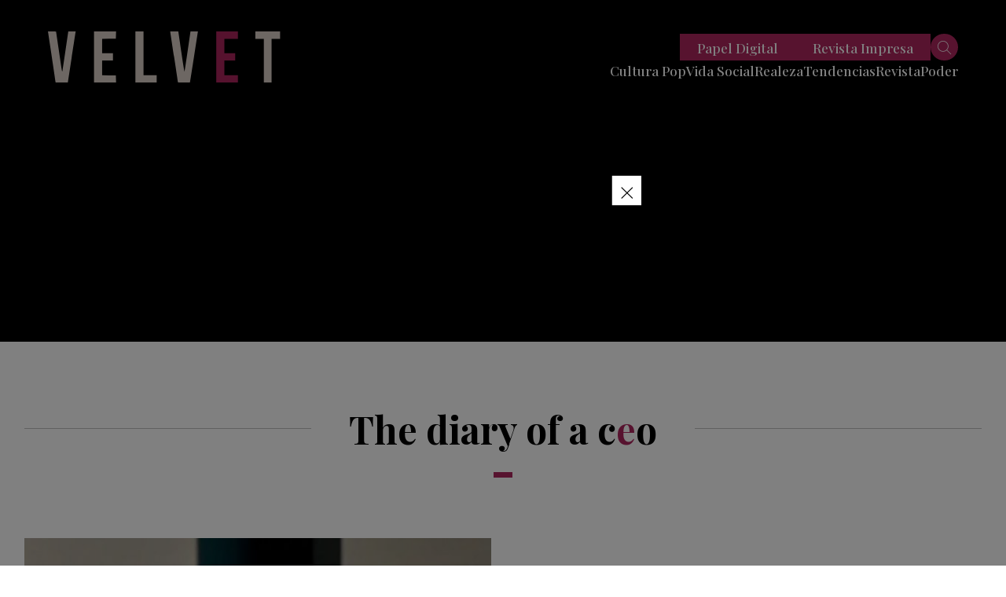

--- FILE ---
content_type: text/html; charset=UTF-8
request_url: https://revistavelvet.cl/tag/the-diary-of-a-ceo/
body_size: 17645
content:
<!doctype html>
<html lang="es" class="u-disabled-effects">
  <head>
    <meta charset="utf-8" />
    <meta http-equiv="x-ua-compatible" content="ie=edge" />
    <meta name="viewport" content="width=device-width, initial-scale=1" />
    <meta name="description" content="Actualidad, tendencias, moda y belleza de Chile y el mundo." />
    <meta name="author" content="Revista Velvet" />
    <script async id="ebx" src="//applets.ebxcdn.com/ebx.js"></script>
    <link rel="shortcut icon" href="https://revistavelvet.cl/wp-content/themes/velvet_2021/favicon.png" type="image/x-icon" />
    <link rel="preconnect" href="https://fonts.googleapis.com" />
    <link rel="preconnect" href="https://fonts.gstatic.com" crossorigin />
    <link rel="stylesheet" href="https://fonts.googleapis.com/css2?family=Playfair+Display:ital,wght@0,400;0,500;0,600;0,700;0,800;0,900;1,400;1,500;1,600;1,700;1,800;1,900&family=Poppins:ital,wght@0,300;0,400;0,500;0,600;0,700;0,800;0,900;1,300;1,400;1,500;1,600;1,700;1,800;1,900&display=swap" />
    <link rel="stylesheet" href="https://revistavelvet.cl/wp-content/themes/velvet_2021/includes/css/main.min.css?v=0.0.0.05" />
    <meta name="theme-color" content="#000000" />
    
    <meta name='robots' content='index, follow, max-image-preview:large, max-snippet:-1, max-video-preview:-1' />

	<!-- This site is optimized with the Yoast SEO Premium plugin v25.1 (Yoast SEO v25.1) - https://yoast.com/wordpress/plugins/seo/ -->
	<title>The Diary of a CEO - Revista Velvet</title>
	<link rel="canonical" href="https://revistavelvet.cl/tag/the-diary-of-a-ceo/" />
	<meta property="og:locale" content="es_ES" />
	<meta property="og:type" content="article" />
	<meta property="og:title" content="The Diary of a CEO" />
	<meta property="og:url" content="https://revistavelvet.cl/tag/the-diary-of-a-ceo/" />
	<meta property="og:site_name" content="Revista Velvet" />
	<meta property="og:image" content="https://revistavelvet.cl/wp-content/uploads/2024/03/revista-velvet.png" />
	<meta property="og:image:width" content="1366" />
	<meta property="og:image:height" content="675" />
	<meta property="og:image:type" content="image/png" />
	<meta name="twitter:card" content="summary_large_image" />
	<meta name="twitter:site" content="@Revista_Velvet" />
	<script type="application/ld+json" class="yoast-schema-graph">{"@context":"https://schema.org","@graph":[{"@type":"CollectionPage","@id":"https://revistavelvet.cl/tag/the-diary-of-a-ceo/","url":"https://revistavelvet.cl/tag/the-diary-of-a-ceo/","name":"The Diary of a CEO - Revista Velvet","isPartOf":{"@id":"https://revistavelvet.cl/#website"},"primaryImageOfPage":{"@id":"https://revistavelvet.cl/tag/the-diary-of-a-ceo/#primaryimage"},"image":{"@id":"https://revistavelvet.cl/tag/the-diary-of-a-ceo/#primaryimage"},"thumbnailUrl":"https://revistavelvet.cl/wp-content/uploads/2023/05/gemelossprouse.jpeg","breadcrumb":{"@id":"https://revistavelvet.cl/tag/the-diary-of-a-ceo/#breadcrumb"},"inLanguage":"es"},{"@type":"ImageObject","inLanguage":"es","@id":"https://revistavelvet.cl/tag/the-diary-of-a-ceo/#primaryimage","url":"https://revistavelvet.cl/wp-content/uploads/2023/05/gemelossprouse.jpeg","contentUrl":"https://revistavelvet.cl/wp-content/uploads/2023/05/gemelossprouse.jpeg","width":1600,"height":1200},{"@type":"BreadcrumbList","@id":"https://revistavelvet.cl/tag/the-diary-of-a-ceo/#breadcrumb","itemListElement":[{"@type":"ListItem","position":1,"name":"Home","item":"https://revistavelvet.cl/"},{"@type":"ListItem","position":2,"name":"The Diary of a CEO"}]},{"@type":"WebSite","@id":"https://revistavelvet.cl/#website","url":"https://revistavelvet.cl/","name":"Revista Velvet | Revista de tendencias, sociales y moda","description":"Somos revista de papel, digital, contenido, vida social y más","publisher":{"@id":"https://revistavelvet.cl/#organization"},"potentialAction":[{"@type":"SearchAction","target":{"@type":"EntryPoint","urlTemplate":"https://revistavelvet.cl/?s={search_term_string}"},"query-input":{"@type":"PropertyValueSpecification","valueRequired":true,"valueName":"search_term_string"}}],"inLanguage":"es"},{"@type":"Organization","@id":"https://revistavelvet.cl/#organization","name":"Revista Velvet","url":"https://revistavelvet.cl/","logo":{"@type":"ImageObject","inLanguage":"es","@id":"https://revistavelvet.cl/#/schema/logo/image/","url":"","contentUrl":"","caption":"Revista Velvet"},"image":{"@id":"https://revistavelvet.cl/#/schema/logo/image/"},"sameAs":["https://www.facebook.com/VelvetRevista/","https://x.com/Revista_Velvet","https://www.instagram.com/revista_velvet/"]}]}</script>
	<!-- / Yoast SEO Premium plugin. -->


<link rel="alternate" type="application/rss+xml" title="Revista Velvet &raquo; Etiqueta The Diary of a CEO del feed" href="https://revistavelvet.cl/tag/the-diary-of-a-ceo/feed/" />
<!-- revistavelvet.cl is managing ads with Advanced Ads 2.0.9 – https://wpadvancedads.com/ --><!--noptimize--><script id="revis-ready">
			window.advanced_ads_ready=function(e,a){a=a||"complete";var d=function(e){return"interactive"===a?"loading"!==e:"complete"===e};d(document.readyState)?e():document.addEventListener("readystatechange",(function(a){d(a.target.readyState)&&e()}),{once:"interactive"===a})},window.advanced_ads_ready_queue=window.advanced_ads_ready_queue||[];		</script>
		<!--/noptimize--><style id='wp-img-auto-sizes-contain-inline-css' type='text/css'>
img:is([sizes=auto i],[sizes^="auto," i]){contain-intrinsic-size:3000px 1500px}
/*# sourceURL=wp-img-auto-sizes-contain-inline-css */
</style>
<style id='wp-emoji-styles-inline-css' type='text/css'>

	img.wp-smiley, img.emoji {
		display: inline !important;
		border: none !important;
		box-shadow: none !important;
		height: 1em !important;
		width: 1em !important;
		margin: 0 0.07em !important;
		vertical-align: -0.1em !important;
		background: none !important;
		padding: 0 !important;
	}
/*# sourceURL=wp-emoji-styles-inline-css */
</style>
<style id='wp-block-library-inline-css' type='text/css'>
:root{--wp-block-synced-color:#7a00df;--wp-block-synced-color--rgb:122,0,223;--wp-bound-block-color:var(--wp-block-synced-color);--wp-editor-canvas-background:#ddd;--wp-admin-theme-color:#007cba;--wp-admin-theme-color--rgb:0,124,186;--wp-admin-theme-color-darker-10:#006ba1;--wp-admin-theme-color-darker-10--rgb:0,107,160.5;--wp-admin-theme-color-darker-20:#005a87;--wp-admin-theme-color-darker-20--rgb:0,90,135;--wp-admin-border-width-focus:2px}@media (min-resolution:192dpi){:root{--wp-admin-border-width-focus:1.5px}}.wp-element-button{cursor:pointer}:root .has-very-light-gray-background-color{background-color:#eee}:root .has-very-dark-gray-background-color{background-color:#313131}:root .has-very-light-gray-color{color:#eee}:root .has-very-dark-gray-color{color:#313131}:root .has-vivid-green-cyan-to-vivid-cyan-blue-gradient-background{background:linear-gradient(135deg,#00d084,#0693e3)}:root .has-purple-crush-gradient-background{background:linear-gradient(135deg,#34e2e4,#4721fb 50%,#ab1dfe)}:root .has-hazy-dawn-gradient-background{background:linear-gradient(135deg,#faaca8,#dad0ec)}:root .has-subdued-olive-gradient-background{background:linear-gradient(135deg,#fafae1,#67a671)}:root .has-atomic-cream-gradient-background{background:linear-gradient(135deg,#fdd79a,#004a59)}:root .has-nightshade-gradient-background{background:linear-gradient(135deg,#330968,#31cdcf)}:root .has-midnight-gradient-background{background:linear-gradient(135deg,#020381,#2874fc)}:root{--wp--preset--font-size--normal:16px;--wp--preset--font-size--huge:42px}.has-regular-font-size{font-size:1em}.has-larger-font-size{font-size:2.625em}.has-normal-font-size{font-size:var(--wp--preset--font-size--normal)}.has-huge-font-size{font-size:var(--wp--preset--font-size--huge)}.has-text-align-center{text-align:center}.has-text-align-left{text-align:left}.has-text-align-right{text-align:right}.has-fit-text{white-space:nowrap!important}#end-resizable-editor-section{display:none}.aligncenter{clear:both}.items-justified-left{justify-content:flex-start}.items-justified-center{justify-content:center}.items-justified-right{justify-content:flex-end}.items-justified-space-between{justify-content:space-between}.screen-reader-text{border:0;clip-path:inset(50%);height:1px;margin:-1px;overflow:hidden;padding:0;position:absolute;width:1px;word-wrap:normal!important}.screen-reader-text:focus{background-color:#ddd;clip-path:none;color:#444;display:block;font-size:1em;height:auto;left:5px;line-height:normal;padding:15px 23px 14px;text-decoration:none;top:5px;width:auto;z-index:100000}html :where(.has-border-color){border-style:solid}html :where([style*=border-top-color]){border-top-style:solid}html :where([style*=border-right-color]){border-right-style:solid}html :where([style*=border-bottom-color]){border-bottom-style:solid}html :where([style*=border-left-color]){border-left-style:solid}html :where([style*=border-width]){border-style:solid}html :where([style*=border-top-width]){border-top-style:solid}html :where([style*=border-right-width]){border-right-style:solid}html :where([style*=border-bottom-width]){border-bottom-style:solid}html :where([style*=border-left-width]){border-left-style:solid}html :where(img[class*=wp-image-]){height:auto;max-width:100%}:where(figure){margin:0 0 1em}html :where(.is-position-sticky){--wp-admin--admin-bar--position-offset:var(--wp-admin--admin-bar--height,0px)}@media screen and (max-width:600px){html :where(.is-position-sticky){--wp-admin--admin-bar--position-offset:0px}}
/*wp_block_styles_on_demand_placeholder:69813c44e3916*/
/*# sourceURL=wp-block-library-inline-css */
</style>
<style id='classic-theme-styles-inline-css' type='text/css'>
/*! This file is auto-generated */
.wp-block-button__link{color:#fff;background-color:#32373c;border-radius:9999px;box-shadow:none;text-decoration:none;padding:calc(.667em + 2px) calc(1.333em + 2px);font-size:1.125em}.wp-block-file__button{background:#32373c;color:#fff;text-decoration:none}
/*# sourceURL=/wp-includes/css/classic-themes.min.css */
</style>
<style id='akismet-widget-style-inline-css' type='text/css'>

			.a-stats {
				--akismet-color-mid-green: #357b49;
				--akismet-color-white: #fff;
				--akismet-color-light-grey: #f6f7f7;

				max-width: 350px;
				width: auto;
			}

			.a-stats * {
				all: unset;
				box-sizing: border-box;
			}

			.a-stats strong {
				font-weight: 600;
			}

			.a-stats a.a-stats__link,
			.a-stats a.a-stats__link:visited,
			.a-stats a.a-stats__link:active {
				background: var(--akismet-color-mid-green);
				border: none;
				box-shadow: none;
				border-radius: 8px;
				color: var(--akismet-color-white);
				cursor: pointer;
				display: block;
				font-family: -apple-system, BlinkMacSystemFont, 'Segoe UI', 'Roboto', 'Oxygen-Sans', 'Ubuntu', 'Cantarell', 'Helvetica Neue', sans-serif;
				font-weight: 500;
				padding: 12px;
				text-align: center;
				text-decoration: none;
				transition: all 0.2s ease;
			}

			/* Extra specificity to deal with TwentyTwentyOne focus style */
			.widget .a-stats a.a-stats__link:focus {
				background: var(--akismet-color-mid-green);
				color: var(--akismet-color-white);
				text-decoration: none;
			}

			.a-stats a.a-stats__link:hover {
				filter: brightness(110%);
				box-shadow: 0 4px 12px rgba(0, 0, 0, 0.06), 0 0 2px rgba(0, 0, 0, 0.16);
			}

			.a-stats .count {
				color: var(--akismet-color-white);
				display: block;
				font-size: 1.5em;
				line-height: 1.4;
				padding: 0 13px;
				white-space: nowrap;
			}
		
/*# sourceURL=akismet-widget-style-inline-css */
</style>
<link rel='stylesheet' id='slb_core-css' href='https://revistavelvet.cl/wp-content/plugins/simple-lightbox/client/css/app.css?ver=2.9.4' type='text/css' media='all' />
<link rel='stylesheet' id='ms-main-css' href='https://revistavelvet.cl/wp-content/plugins/masterslider/public/assets/css/masterslider.main.css?ver=3.7.8' type='text/css' media='all' />
<link rel='stylesheet' id='ms-custom-css' href='https://revistavelvet.cl/wp-content/uploads/masterslider/custom.css?ver=1.3' type='text/css' media='all' />
<script type="text/javascript" src="https://revistavelvet.cl/wp-includes/js/jquery/jquery.min.js?ver=3.7.1" id="jquery-core-js"></script>
<script type="text/javascript" src="https://revistavelvet.cl/wp-includes/js/jquery/jquery-migrate.min.js?ver=3.4.1" id="jquery-migrate-js"></script>
<script type="text/javascript" id="advanced-ads-advanced-js-js-extra">
/* <![CDATA[ */
var advads_options = {"blog_id":"1","privacy":{"enabled":false,"state":"not_needed"}};
//# sourceURL=advanced-ads-advanced-js-js-extra
/* ]]> */
</script>
<script type="text/javascript" src="https://revistavelvet.cl/wp-content/plugins/advanced-ads/public/assets/js/advanced.min.js?ver=2.0.9" id="advanced-ads-advanced-js-js"></script>
<script type="text/javascript" id="advanced_ads_pro/visitor_conditions-js-extra">
/* <![CDATA[ */
var advanced_ads_pro_visitor_conditions = {"referrer_cookie_name":"advanced_ads_pro_visitor_referrer","referrer_exdays":"365","page_impr_cookie_name":"advanced_ads_page_impressions","page_impr_exdays":"3650"};
//# sourceURL=advanced_ads_pro%2Fvisitor_conditions-js-extra
/* ]]> */
</script>
<script type="text/javascript" src="https://revistavelvet.cl/wp-content/plugins/advanced-ads-pro/modules/advanced-visitor-conditions/inc/conditions.min.js?ver=3.0.4" id="advanced_ads_pro/visitor_conditions-js"></script>
<link rel="https://api.w.org/" href="https://revistavelvet.cl/wp-json/" /><link rel="alternate" title="JSON" type="application/json" href="https://revistavelvet.cl/wp-json/wp/v2/tags/40987" /><link rel="EditURI" type="application/rsd+xml" title="RSD" href="https://revistavelvet.cl/xmlrpc.php?rsd" />
<meta name="generator" content="WordPress 6.9" />
<script type='text/javascript'>
 (function() {
 /** CONFIGURATION START **/
 var _sf_async_config = window._sf_async_config = (window._sf_async_config || {});
_sf_async_config.uid = 67085;
 _sf_async_config.domain = 'revistavelvet.cl';
 _sf_async_config.flickerControl = false;
 _sf_async_config.useCanonical = true;
 _sf_async_config.useCanonicalDomain = true;
 _sf_async_config.sections = ''; //CHANGE THIS TO YOUR SECTION NAME(s)
 _sf_async_config.authors = ''; //CHANGE THIS TO YOUR AUTHOR NAME(s)
 /** CONFIGURATION END **/
 function loadChartbeat() {
 var e = document.createElement('script');
 var n = document.getElementsByTagName('script')[0];
 e.type = 'text/javascript';
 e.async = true;
 e.src = '//static.chartbeat.com/js/chartbeat.js';
 n.parentNode.insertBefore(e, n);
 }
 loadChartbeat();
 })();
</script>
<script async src="//static.chartbeat.com/js/chartbeat_mab.js"></script>

<!-- Meta Pixel Code -->
<script>
  !function(f,b,e,v,n,t,s)
  {if(f.fbq)return;n=f.fbq=function(){n.callMethod?
  n.callMethod.apply(n,arguments):n.queue.push(arguments)};
  if(!f._fbq)f._fbq=n;n.push=n;n.loaded=!0;n.version='2.0';
  n.queue=[];t=b.createElement(e);t.async=!0;
  t.src=v;s=b.getElementsByTagName(e)[0];
  s.parentNode.insertBefore(t,s)}(window, document,'script',
  'https://connect.facebook.net/en_US/fbevents.js');
  fbq('init', '730292858558773');
  fbq('track', 'PageView');
</script>
<noscript><img height="1" width="1" style="display:none"
  src="https://www.facebook.com/tr?id=730292858558773&ev=PageView&noscript=1"
/></noscript>
<!-- End Meta Pixel Code --><script>var ms_grabbing_curosr='https://revistavelvet.cl/wp-content/plugins/masterslider/public/assets/css/common/grabbing.cur',ms_grab_curosr='https://revistavelvet.cl/wp-content/plugins/masterslider/public/assets/css/common/grab.cur';</script>
<meta name="generator" content="MasterSlider 3.7.8 - Responsive Touch Image Slider" />
<script>advads_items = { conditions: {}, display_callbacks: {}, display_effect_callbacks: {}, hide_callbacks: {}, backgrounds: {}, effect_durations: {}, close_functions: {}, showed: [] };</script><style type="text/css" id="revis-layer-custom-css"></style><script type="text/javascript">
		var advadsCfpQueue = [];
		var advadsCfpAd = function( adID ){
			if ( 'undefined' == typeof advadsProCfp ) { advadsCfpQueue.push( adID ) } else { advadsProCfp.addElement( adID ) }
		};
		</script>
		
<script>function loadScript(a){var b=document.getElementsByTagName("head")[0],c=document.createElement("script");c.type="text/javascript",c.src="https://tracker.metricool.com/resources/be.js",c.onreadystatechange=a,c.onload=a,b.appendChild(c)}loadScript(function(){beTracker.t({hash:"822ff7e4b88eabe56e0414f1032eabdb"})});</script>
<script language='JavaScript1.1' SRC="https://ad.doubleclick.net/ddm/trackimpj/N1186328.3900544REVISTAVELVET/B30842774.379087037;dc_trk_aid=570234901;dc_trk_cid=203035163;ord=[timestamp];dc_lat=;dc_rdid=;tag_for_child_directed_treatment=;tfua=;ltd=;dc_tdv=1?" attributionsrc ></script><!-- Clarity tracking code for https://revistavelvet.cl/ -->
<script>
    (function(c,l,a,r,i,t,y){
        c[a]=c[a]||function(){(c[a].q=c[a].q||[]).push(arguments)};
        t=l.createElement(r);t.async=1;t.src="https://www.clarity.ms/tag/"+i+"?ref=bwt";
        y=l.getElementsByTagName(r)[0];y.parentNode.insertBefore(t,y);
    })(window, document, "clarity", "script", "evytk45xgc");
</script><!-- Global site tag (gtag.js) - Google Analytics -->
<script async src="https://www.googletagmanager.com/gtag/js?id=UA-153069987-2"></script>
<script>
  window.dataLayer = window.dataLayer || [];
  function gtag(){dataLayer.push(arguments);}
  gtag('js', new Date());

  gtag('config', 'UA-153069987-2');
</script>
<!-- Google tag (gtag.js) -->
<script async src="https://www.googletagmanager.com/gtag/js?id=G-DBJ2V3YFN4"></script>
<script>
  window.dataLayer = window.dataLayer || [];
  function gtag(){dataLayer.push(arguments);}
  gtag('js', new Date());

  gtag('config', 'G-DBJ2V3YFN4');
</script>				<style type="text/css" id="c4wp-checkout-css">
					.woocommerce-checkout .c4wp_captcha_field {
						margin-bottom: 10px;
						margin-top: 15px;
						position: relative;
						display: inline-block;
					}
				</style>
								<style type="text/css" id="c4wp-lp-form-css">
					.login-action-lostpassword.login form.shake {
						animation: none;
						animation-iteration-count: 0;
						transform: none !important;
					}
				</style>
							<style type="text/css" id="c4wp-v3-lp-form-css">
				.login #login, .login #lostpasswordform {
					min-width: 350px !important;
				}
				.wpforms-field-c4wp iframe {
					width: 100% !important;
				}
			</style>
			
    <meta property="og:type" content="website">

            <title>Revista Velvet</title>
        <meta property="og:site_name" content="Revista Velvet">
        <meta property="og:url" content="https://revistavelvet.cl">
        <meta property="og:title" content="Revista Velvet">
        <meta property="og:image" content="">
        <meta property="og:description" content="Somos revista de papel, digital, contenido, vida social y más">
    
    <!-- Global site tag (gtag.js) - Google Analytics -->
<script async src="https://www.googletagmanager.com/gtag/js?id=UA-168475090-1"></script>
    <script>
        window.dataLayer = window.dataLayer || [];

        function gtag() {
            dataLayer.push(arguments);
        }
        gtag('js', new Date());

        gtag('config', 'UA-168475090-1');
</script>

<!-- Global site tag (gtag.js) - Google Analytics -->
<script async src="https://www.googletagmanager.com/gtag/js?id=UA-153069987-2"></script>
<script>
  window.dataLayer = window.dataLayer || [];
  function gtag(){dataLayer.push(arguments);}
  gtag('js', new Date());

  gtag('config', 'UA-153069987-2');
</script>
          <script async src="https://securepubads.g.doubleclick.net/tag/js/gpt.js"></script>

<script>
  window.googletag = window.googletag || {cmd: []};
  googletag.cmd.push(function() {
    googletag.defineSlot('/22035011960/desktop-popup-950x550', [[1, 1], [300, 250], [320, 480]], 'div-gpt-ad-1738940349576-0').addService(googletag.pubads());
    googletag.pubads().enableSingleRequest();
    googletag.pubads().collapseEmptyDivs();
    googletag.enableServices();
  });
</script>


<script>
  window.googletag = window.googletag || {cmd: []};
  googletag.cmd.push(function() {
    googletag.defineSlot('/22035011960/desktop.home.superior728x90', [[960, 90], [970, 66], [750, 300], [980, 120], [930, 180], [980, 90], [750, 100], [950, 90], [728, 90], [750, 200], [970, 90]], 'div-gpt-ad-1734635737819-0').addService(googletag.pubads());
    googletag.pubads().enableSingleRequest();
    googletag.enableServices();
  });
</script>
<script>
  window.googletag = window.googletag || {cmd: []};
  googletag.cmd.push(function() {
    googletag.defineSlot('/22035011960/desktop-home-top-custom728x90', [[960, 90], [950, 90], [980, 120], [728, 90], [750, 200], [970, 250], [970, 90], [930, 180], [750, 100], [970, 66], [980, 90]], 'div-gpt-ad-1734661964293-0').addService(googletag.pubads());
    googletag.pubads().enableSingleRequest();
    googletag.enableServices();
  });
</script>

<script>
  window.googletag = window.googletag || {cmd: []};
  googletag.cmd.push(function() {
    googletag.defineSlot('/22035011960/desktop-home-medium-728x90', [[960, 90], [950, 90], [980, 120], [728, 90], [750, 200], [970, 250], [970, 90], [930, 180], [750, 100], [970, 66], [980, 90]], 'div-gpt-ad-1734957545945-0').addService(googletag.pubads());
    googletag.pubads().enableSingleRequest();
    googletag.enableServices();
  });
</script>
<script>
  window.googletag = window.googletag || {cmd: []};
  googletag.cmd.push(function() {
    googletag.defineSlot('/22035011960/desktop-home-mid-970x250', [[950, 90], [750, 100], [728, 90], [750, 200], [970, 250], [980, 90], [750, 300], [930, 180], [970, 90], [980, 120], [970, 66], [960, 90]], 'div-gpt-ad-1734660447079-0').addService(googletag.pubads());
    googletag.pubads().enableSingleRequest();
    googletag.enableServices();
  });
</script>

<script>
  window.googletag = window.googletag || {cmd: []};
  googletag.cmd.push(function() {
    googletag.defineSlot('/22035011960/desktop.home.inferior.728x90', [[970, 250], [930, 180], [970, 90], [980, 120], [960, 90], [728, 90], [970, 66], [980, 90], [950, 90]], 'div-gpt-ad-1734656379091-0').addService(googletag.pubads());
    googletag.pubads().enableSingleRequest();
    googletag.enableServices();
  });
</script>
<script>
  window.googletag = window.googletag || {cmd: []};
  googletag.cmd.push(function() {
    googletag.defineSlot('/22035011960/desktop-home-bottom-728x90-1', [[930, 180], [980, 120], [970, 250], [970, 90], [980, 90], [728, 90], [750, 200], [750, 300], [950, 90], [960, 90], [970, 66], [750, 100]], 'div-gpt-ad-1734655459109-0').addService(googletag.pubads());
    googletag.pubads().enableSingleRequest();
    googletag.enableServices();
  });
</script>

<script>
  window.googletag = window.googletag || {cmd: []};
  googletag.cmd.push(function() {
    googletag.defineSlot('/22035011960/desktop-single-top-728x90', [[728, 90], [930, 180], [950, 90], [970, 66], [970, 90]], 'div-gpt-ad-1734908120557-0').addService(googletag.pubads());
    googletag.pubads().enableSingleRequest();
    googletag.enableServices();
  });
</script>

<script>
  window.googletag = window.googletag || {cmd: []};
  googletag.cmd.push(function() {
    googletag.defineSlot('/22035011960/desktop-single-mid-728x90', [728, 90], 'div-gpt-ad-1734887132077-0').addService(googletag.pubads());
    googletag.pubads().enableSingleRequest();
    googletag.pubads().collapseEmptyDivs();
    googletag.enableServices();
  });
</script>

<script>
  window.googletag = window.googletag || {cmd: []};
  googletag.cmd.push(function() {
    googletag.defineSlot('/22035011960/Single_art_inferior', [728, 90], 'div-gpt-ad-1734887410780-0').addService(googletag.pubads());
    googletag.pubads().enableSingleRequest();
    googletag.enableServices();
  });
</script>

<script>
  window.googletag = window.googletag || {cmd: []};
  googletag.cmd.push(function() {
    googletag.defineSlot('/22035011960/desktop-single-bottom-970x250', [[970, 90], [970, 250]], 'div-gpt-ad-1734878504174-0').addService(googletag.pubads());
    googletag.pubads().enableSingleRequest();
    googletag.enableServices();
  });
</script>

<script>
  window.googletag = window.googletag || {cmd: []};
  googletag.cmd.push(function() {
    googletag.defineSlot('/22035011960/desktop-single-right-300x600-1', [[250, 300], [300, 600], [300, 250]], 'div-gpt-ad-1734879864893-0').addService(googletag.pubads());
    googletag.pubads().enableSingleRequest();
    googletag.enableServices();
  });
</script>

<script>
  window.googletag = window.googletag || {cmd: []};
  googletag.cmd.push(function() {
    googletag.defineSlot('/22035011960/desktop-single-lateral-mid-right-300x250', [[250, 300], [300, 600], [300, 170], [300, 250]], 'div-gpt-ad-1734880039937-0').addService(googletag.pubads());
    googletag.pubads().enableSingleRequest();
    googletag.enableServices();
  });
</script>


<script>
  window.googletag = window.googletag || {cmd: []};
  googletag.cmd.push(function() {
    googletag.defineSlot('/22035011960/desktop.category.superior728x90', [[980, 90], [728, 90], [930, 180], [970, 90]], 'div-gpt-ad-1734914355471-0').addService(googletag.pubads());
    googletag.pubads().enableSingleRequest();
    googletag.enableServices();
  });
</script>

<script>
  window.googletag = window.googletag || {cmd: []};
  googletag.cmd.push(function() {
    googletag.defineSlot('/22035011960/desktop-category-mid-970x250-custom', [[728, 90], [970, 90], [970, 250]], 'div-gpt-ad-1734914740214-0').addService(googletag.pubads());
    googletag.pubads().enableSingleRequest();
    googletag.enableServices();
  });
</script>

<script>
  window.googletag = window.googletag || {cmd: []};
  googletag.cmd.push(function() {
    googletag.defineSlot('/22035011960/desktop.category.inferior728x90', [[930, 180], [970, 90], [728, 90], [960, 90], [980, 90]], 'div-gpt-ad-1734915124273-0').addService(googletag.pubads());
    googletag.pubads().enableSingleRequest();
    googletag.enableServices();
  });
</script>



    
    <style>
      .revis-close-button{
   transform: scale(2.5);
}
.revis-::before { content: "Anuncio2"; }

      #div-gpt-ad-1599587776806-0 iframe {
        width: 100%;
        height: 100%;
        position: fixed;
        z-index: 999999;
        top: 0;
      }

    * {
        box-sizing: border-box;
      }

      #popup {
        display: none;
      }

      .popup__wrapper {
        background: rgba(0, 0, 0, .75);
        position: fixed;
        top: 0;
        left: 0;
        bottom: 0;
        right: 0;
        z-index: 1010;
      }

      .popup__container {
        background: #fff;
        margin: 100px auto;
        max-width: 100%;
        width: 700px;
      }

      .popup__title {
        font-size: 26px;
        margin-bottom: 15px;
      }

      .close-popup {
        position: fixed;
        right: 32%;
        top: 18%;
        
      }

      .close-popup:hover {
        opacity: 1;
      }

      .close-popup:before, .close-popup:after {
        position: absolute;
        left: 20px;
        content: ' ';
        height: 25px;
        width: 1px;
        background-color: #fff;
        padding: 5px;
      }

      .close-popup:before {
        transform: rotate(45deg);
      }

      .close-popup:after {
        transform: rotate(-45deg);
      }

      @media (max-width: 1280px) {
        .close-popup {
          position: fixed;
          right: 25% !important;
          top: 18% !important;
          
        }
      }
    </style>
        
  </head>
  <body>

    
    <!-- .main-header -->
    <header class="main-header">  

       

           

          <!--  <div id="popup" class="popup__wrapper">         
            <div class="main-footer__subscription main-footer-subscription popup__container" style="background-color: var(--clr-black);margin-top: 11rem;display: grid;grid-template-columns: 1fr 1fr;">

              <div style="padding: 2rem 2rem;place-items: center;justify-content: center;text-align: center;display: grid;">
                <strong class="main-footer-subscription__title" style="font-size: 1.7rem;color: var(--clr-white);">Suscríbete</strong>

                <span class="main-footer-subscription__subtitle" style="font-size: 1rem;color: var(--clr-white);">
                  a nuestro newsletter y recibe <br />
                  actualidad, tendencias, lifestyle y más
                </span>

                <form action="#" id="form-suscripcion-footer" class="main-footer-subscription__form" style="-webkit-box-orient: vertical;flex-direction: column;margin-top: 3rem;height: 12rem;">
                  <div class="main-footer-subscription__item">
                    <input type="text" name="nombre" id="nombre" class="main-footer-subscription__input" placeholder="Nombre" required style="width: 15rem;" />
                  </div>

                  <div class="main-footer-subscription__item">
                    <input type="email" name="email" id="email" class="main-footer-subscription__input" placeholder="Email" required style="width: 15rem;"/>
                  </div>
                  
                  <div class="main-footer-subscription__item">
                    <input type="text" name="telefono" id="telefono" class="main-footer-subscription__input" placeholder="Teléfono" required style="width: 15rem;" />
                  </div>

                  <button type="submit" class="main-footer-subscription__button the-button the-button--primary u-text-uppercase u-font-weight-700" style="width: fit-content;transform: translate(50%, 50%);">Regístrate</button>
                </form>
              </div>

              <div>
                <img src="" alt="">
                <a href="#" onclick="closePopup()" class="close-popup"></a>
              </div>          
                
              <h3 id="msg-form-suscripcion-footer" class="msg-form-sidebar" style="font-size: 1rem;color: var(--clr-white);margin-top: -5rem;text-align: center;"></h3>
            </div>
        </div> -->

          

      <div class="main-header__component">
        <div class="main-header__wrapper">
          <div class="main-header__container u-container">
            <a href="https://revistavelvet.cl/" class="main-header__logo main-header-logo">
              <img src="https://revistavelvet.cl/wp-content/themes/velvet_2021/includes/img/velvet.svg" alt="Velvet" class="main-header-logo__image" />
            </a>

            <nav class="main-header__controls">

                  

<ul class="main-header__menu main-header-menu u-hide-in-mobile">

            
        
                        <li class="main-header-menu__item">
                <a href="https://revistavelvet.cl/categoria/cultura-pop/" class="main-header-menu__permalink">Cultura Pop</a>
                                <div class="main-header-menu__wrapper">
                    <ul class="main-header-menu__submenu main-header-submenu">
                                            <li class="main-header-submenu__item">
                        <a href="https://revistavelvet.cl/categoria/cultura-pop/cine/" class="main-header-submenu__permalink">Cine</a>
                        </li>
                                            <li class="main-header-submenu__item">
                        <a href="https://revistavelvet.cl/categoria/cultura-pop/series/" class="main-header-submenu__permalink">Series</a>
                        </li>
                                            <li class="main-header-submenu__item">
                        <a href="https://revistavelvet.cl/categoria/cultura-pop/musica/" class="main-header-submenu__permalink">Música</a>
                        </li>
                                            <li class="main-header-submenu__item">
                        <a href="https://revistavelvet.cl/categoria/cultura-pop/celebrities/" class="main-header-submenu__permalink">Celebrities</a>
                        </li>
                                        </ul>
                </div>
                            </li>
                        <li class="main-header-menu__item">
                <a href="https://revistavelvet.cl/categoria/vida-social/" class="main-header-menu__permalink">Vida Social</a>
                
                            </li>
                        <li class="main-header-menu__item">
                <a href="https://revistavelvet.cl/categoria/realeza/" class="main-header-menu__permalink">Realeza</a>
                
                            </li>
                        <li class="main-header-menu__item">
                <a href="https://revistavelvet.cl/categoria/tendencias/" class="main-header-menu__permalink">Tendencias</a>
                                <div class="main-header-menu__wrapper">
                    <ul class="main-header-menu__submenu main-header-submenu">
                                            <li class="main-header-submenu__item">
                        <a href="https://revistavelvet.cl/categoria/tendencias/belleza/" class="main-header-submenu__permalink">Belleza</a>
                        </li>
                                            <li class="main-header-submenu__item">
                        <a href="https://revistavelvet.cl/categoria/tendencias/moda/" class="main-header-submenu__permalink">Moda</a>
                        </li>
                                            <li class="main-header-submenu__item">
                        <a href="https://revistavelvet.cl/categoria/tendencias/foodie/" class="main-header-submenu__permalink">Foodie</a>
                        </li>
                                            <li class="main-header-submenu__item">
                        <a href="https://revistavelvet.cl/categoria/tendencias/fitness/" class="main-header-submenu__permalink">Fitness</a>
                        </li>
                                            <li class="main-header-submenu__item">
                        <a href="https://revistavelvet.cl/categoria/tendencias/viajes/" class="main-header-submenu__permalink">Viajes</a>
                        </li>
                                            <li class="main-header-submenu__item">
                        <a href="https://revistavelvet.cl/categoria/tendencias/tech/" class="main-header-submenu__permalink">Tech</a>
                        </li>
                                        </ul>
                </div>
                            </li>
                        <li class="main-header-menu__item">
                <a href="https://revistavelvet.cl/categoria/revista/" class="main-header-menu__permalink">Revista</a>
                                <div class="main-header-menu__wrapper">
                    <ul class="main-header-menu__submenu main-header-submenu">
                                            <li class="main-header-submenu__item">
                        <a href="https://revistavelvet.cl/categoria/revista/entrevistas/" class="main-header-submenu__permalink">Entrevistas</a>
                        </li>
                                            <li class="main-header-submenu__item">
                        <a href="https://revistavelvet.cl/categoria/revista/mundo/" class="main-header-submenu__permalink">Mundo</a>
                        </li>
                                            <li class="main-header-submenu__item">
                        <a href="https://revistavelvet.cl/categoria/revista/11-preguntas/" class="main-header-submenu__permalink">11 Preguntas</a>
                        </li>
                                            <li class="main-header-submenu__item">
                        <a href="https://revistavelvet.cl/categoria/revista/reportajes/" class="main-header-submenu__permalink">Reportajes</a>
                        </li>
                                        </ul>
                </div>
                            </li>
                        <li class="main-header-menu__item">
                <a href="https://revistavelvet.cl/categoria/poder/" class="main-header-menu__permalink">Poder</a>
                
                            </li>
            
        
    
</ul>
              <div class="main-header__group">
              <!-- .botones -->
                <!--<a href="https://revistavelvet.cl/velvet-feria/" class="main-header__button the-button the-button--primary u-hide-in-mobile">
                    Velvet Feria
                </a>-->
                <a href="https://tienda.revistavelvet.cl" target="_blank" class="main-header__button the-button the-button--primary u-hide-in-mobile">
                    Papel Digital
                </a>
                  <a href="https://tienda.revistavelvet.cl/suscribete/" class="main-header__button the-button the-button--primary u-hide-in-mobile">
                  Revista Impresa
                </a> 

                <a href="#" class="u-hide-in-desktop bars-button js-bars-button">
                    <span class="bars-button__item bars-button__item--1"></span>
                    <span class="bars-button__item bars-button__item--2"></span>
                    <span class="bars-button__item bars-button__item--3"></span>
                </a>

                <form action="https://revistavelvet.cl/" class="main-header-form">
                    <div class="main-header-form__wrapper">
                      <div class="main-header-form__component">
                          <input type="text" name="s" id="s" class="main-header-form__text" placeholder="Busqueda" />
                      </div>

                      <button type="submit" class="main-header-form__button">
                          <i class="rv-search main-header-form__icon" aria-hidden="true"></i>
                      </button>
                    </div>
                </form>

              </div>

            </nav>
          </div>
        </div>
      </div>

      
<nav class="main-header__nav main-header-nav u-hide-in-desktop">
    <ul class="mr main-header-nav__menu">

                    
                                                <li class="main-header-nav__item">
                        <a href="https://revistavelvet.cl/categoria/cultura-pop/" class="main-header-nav__permalink">Cultura Pop</a>
                    </li>
                                    <li class="main-header-nav__item">
                        <a href="https://revistavelvet.cl/categoria/vida-social/" class="main-header-nav__permalink">Vida Social</a>
                    </li>
                                    <li class="main-header-nav__item">
                        <a href="https://revistavelvet.cl/categoria/realeza/" class="main-header-nav__permalink">Realeza</a>
                    </li>
                                    <li class="main-header-nav__item">
                        <a href="https://revistavelvet.cl/categoria/tendencias/" class="main-header-nav__permalink">Tendencias</a>
                    </li>
                                    <li class="main-header-nav__item">
                        <a href="https://revistavelvet.cl/categoria/revista/" class="main-header-nav__permalink">Revista</a>
                    </li>
                                    <li class="main-header-nav__item">
                        <a href="https://revistavelvet.cl/categoria/poder/" class="main-header-nav__permalink">Poder</a>
                    </li>
                            
        
    </ul>
</nav>    </header><!-- /.main-header -->

    <div class="overlay-nav u-hide-in-desktop">
    <div class="overlay-nav__wrapper">

        <ul class="overlay-nav__menu js-overlay-nav-menu">
                                        
                
                
                    
                        
                        <li class="overlay-nav__item menu-item-has-children">
                            <a href="https://revistavelvet.cl/categoria/cultura-pop/" class="overlay-nav__permalink">Cultura Pop</a>
                                                            <div class="overlay-nav__body" style="--height:136px;">
                                    <ul class="overlay-nav__submenu overlay-nav-submenu">
                                                                                    <li class="overlay-nav-submenu__item">
                                                <a href="https://revistavelvet.cl/categoria/cultura-pop/cine/" class="overlay-nav-submenu__permalink">Cine</a>
                                            </li>
                                                                                    <li class="overlay-nav-submenu__item">
                                                <a href="https://revistavelvet.cl/categoria/cultura-pop/series/" class="overlay-nav-submenu__permalink">Series</a>
                                            </li>
                                                                                    <li class="overlay-nav-submenu__item">
                                                <a href="https://revistavelvet.cl/categoria/cultura-pop/musica/" class="overlay-nav-submenu__permalink">Música</a>
                                            </li>
                                                                                    <li class="overlay-nav-submenu__item">
                                                <a href="https://revistavelvet.cl/categoria/cultura-pop/celebrities/" class="overlay-nav-submenu__permalink">Celebrities</a>
                                            </li>
                                                                            </ul>
                                </div>
                                                    </li>
                    
                        
                        <li class="overlay-nav__item ">
                            <a href="https://revistavelvet.cl/categoria/vida-social/" class="overlay-nav__permalink">Vida Social</a>
                                                    </li>
                    
                        
                        <li class="overlay-nav__item ">
                            <a href="https://revistavelvet.cl/categoria/realeza/" class="overlay-nav__permalink">Realeza</a>
                                                    </li>
                    
                        
                        <li class="overlay-nav__item menu-item-has-children">
                            <a href="https://revistavelvet.cl/categoria/tendencias/" class="overlay-nav__permalink">Tendencias</a>
                                                            <div class="overlay-nav__body" style="--height:136px;">
                                    <ul class="overlay-nav__submenu overlay-nav-submenu">
                                                                                    <li class="overlay-nav-submenu__item">
                                                <a href="https://revistavelvet.cl/categoria/tendencias/belleza/" class="overlay-nav-submenu__permalink">Belleza</a>
                                            </li>
                                                                                    <li class="overlay-nav-submenu__item">
                                                <a href="https://revistavelvet.cl/categoria/tendencias/moda/" class="overlay-nav-submenu__permalink">Moda</a>
                                            </li>
                                                                                    <li class="overlay-nav-submenu__item">
                                                <a href="https://revistavelvet.cl/categoria/tendencias/foodie/" class="overlay-nav-submenu__permalink">Foodie</a>
                                            </li>
                                                                                    <li class="overlay-nav-submenu__item">
                                                <a href="https://revistavelvet.cl/categoria/tendencias/fitness/" class="overlay-nav-submenu__permalink">Fitness</a>
                                            </li>
                                                                                    <li class="overlay-nav-submenu__item">
                                                <a href="https://revistavelvet.cl/categoria/tendencias/viajes/" class="overlay-nav-submenu__permalink">Viajes</a>
                                            </li>
                                                                                    <li class="overlay-nav-submenu__item">
                                                <a href="https://revistavelvet.cl/categoria/tendencias/tech/" class="overlay-nav-submenu__permalink">Tech</a>
                                            </li>
                                                                            </ul>
                                </div>
                                                    </li>
                    
                        
                        <li class="overlay-nav__item menu-item-has-children">
                            <a href="https://revistavelvet.cl/categoria/revista/" class="overlay-nav__permalink">Revista</a>
                                                            <div class="overlay-nav__body" style="--height:136px;">
                                    <ul class="overlay-nav__submenu overlay-nav-submenu">
                                                                                    <li class="overlay-nav-submenu__item">
                                                <a href="https://revistavelvet.cl/categoria/revista/entrevistas/" class="overlay-nav-submenu__permalink">Entrevistas</a>
                                            </li>
                                                                                    <li class="overlay-nav-submenu__item">
                                                <a href="https://revistavelvet.cl/categoria/revista/mundo/" class="overlay-nav-submenu__permalink">Mundo</a>
                                            </li>
                                                                                    <li class="overlay-nav-submenu__item">
                                                <a href="https://revistavelvet.cl/categoria/revista/11-preguntas/" class="overlay-nav-submenu__permalink">11 Preguntas</a>
                                            </li>
                                                                                    <li class="overlay-nav-submenu__item">
                                                <a href="https://revistavelvet.cl/categoria/revista/reportajes/" class="overlay-nav-submenu__permalink">Reportajes</a>
                                            </li>
                                                                            </ul>
                                </div>
                                                    </li>
                    
                        
                        <li class="overlay-nav__item ">
                            <a href="https://revistavelvet.cl/categoria/poder/" class="overlay-nav__permalink">Poder</a>
                                                    </li>
                    
                
                    </ul>

        <div class="overlay-nav__group">
            <a href="https://tienda.revistavelvet.cl/" class="overlay-nav__button the-button the-button--primary">Papel Digital</a>
            <a href="https://tienda.revistavelvet.cl/suscribete/" class="overlay-nav__button the-button the-button--primary">Revista Impresa</a>
        </div>

        
        
            <div class="overlay-nav__socials the-socials">
                <a href="https://www.facebook.com/VelvetRevista/" target="_blank" rel="noopener noreferrer" class="the-socials__item rv-circle-facebook"></a>
                <a href="https://twitter.com/Revista_Velvet" target="_blank" rel="noopener noreferrer" class="the-socials__item rv-circle-twitter"></a>
                <a href="https://www.instagram.com/revista_velvet/" target="_blank" rel="noopener noreferrer" class="the-socials__item rv-circle-instagram"></a>
                <a href="mailto:hola@grupovelvet.cl?subject=Hola%20Revista Velvet,%20me%20quiero%20comunicar%20con%20ustedes" target="_blank" rel="noopener noreferrer" class="the-socials__item rv-circle-email"></a>
            </div>

            </div>
</div>

<input id="paginate_category" type="hidden" name="paginate_category" value="1">

<input id="categoria_id" type="hidden" name="categoria_id" value="40987">

<input id="filtro_query" type="hidden" name="filtro_query" value="tag_id">



<!-- .main -->

<main class="main main--np">

    <div class="main__container u-container">

        <!-- #category -->

        <section class="category-section desktop:padding-top-80 desktop:padding-bottom-80 mobile:padding-top-25 mobile:padding-bottom-25">

            <header class="category-section__header">

                <h1 class="category-section__title the-title the-title--bordered the-title--line u-text-center desktop:margin-bottom-80 mobile:margin-bottom-25">

                    <span class="the-title__wrapper">The diary of a c<mark class="the-title__mark">e</mark>o</span>

                </h1>

            </header>



            
                <div class="category-section__body _row u-flex-start">

                    
                        


                            


                            <input id="first_post_id" type="hidden" name="first_post_id" value="204467">

                            

                            <figure class="_col-md-6 the-card--auto the-card--bigger the-card--alt">

                                <a href="https://revistavelvet.cl/el-drama-familiar-de-los-gemelos-sprouse-que-consumio-todo-el-dinero-que-ganaron-en-hollywood/" class="the-card__media">

                                    
                                        <img src="https://revistavelvet.cl/wp-content/uploads/2023/05/gemelossprouse-634x808.jpeg" alt="El drama familiar de los gemelos Sprouse que consumió todo el dinero que ganaron en Hollywood" class="the-card__image" />

                                    
                                </a>



                                <figcaption class="the-card__caption">



                                    


                                    <a href="https://revistavelvet.cl/categoria/cultura-pop/" class="the-card__category">Cultura Pop</a>



                                    <h1 class="the-card__title">

                                        <a href="https://revistavelvet.cl/el-drama-familiar-de-los-gemelos-sprouse-que-consumio-todo-el-dinero-que-ganaron-en-hollywood/" class="the-card__permalink u-dots-4">

                                            El drama familiar de los gemelos Sprouse que consumió todo el dinero que ganaron en Hollywood
                                        </a>

                                    </h1>

                                </figcaption>

                            </figure>

                        


                        


                                


                            

                        
                            </div>

                        
                    
                </div>

            


        </section>



        <div class="category-section__wrapper desktop:padding-bottom-80 mobile:padding-bottom-50">

            <div class="u-the-banner mobile:margin-top-20 desktop:margin-bottom-80 mobile:margin-bottom-50">



                


                    <script async src="https://pagead2.googlesyndication.com/pagead/js/adsbygoogle.js"></script>

                    <!-- 728x90 -->

                    <ins class="adsbygoogle" style="display:inline-block;width:728px;height:90px" data-ad-client="ca-pub-9181966797322461" data-ad-slot="3502873654"></ins>

                    <script>

                        (adsbygoogle = window.adsbygoogle || []).push({});

                    </script>



                
            </div>



            <div id="content_post_category" class="category-section__list the-list _row">



                


                


                <div class="the-list__item _col-md-12 mobile:margin-bottom-20 mobile:margin-top-20 desktop:margin-bottom-50 desktop:margin-top-50">

                    <div class="u-the-banner">



                        


                            <!-- /22035011960/desktop-category-mid-970x250-custom -->

                            <div id='div-gpt-ad-1593792526589-0'>

                                <script>

                                    googletag.cmd.push(function() {

                                        googletag.display('div-gpt-ad-1593792526589-0');

                                    });

                                </script>

                            </div>



                        
                    </div>

                </div>



                


                


            </div>





            <div class="desktop:margin-top-80 mobile:margin-top-50 u-text-center">

                <a href="#" id="load_more_content" class="category-section__button the-button the-button--secondary u-text-uppercase">Ver más</a>

            </div>

        </div>

    <!-- /#category -->

    </div>

</main><!-- /.main -->






<!-- /22035011960/popup-intersticial 
<div id='div-gpt-ad-1734964736834-0' style='min-width: 300px; min-height: 250px;'>
  <script>
    googletag.cmd.push(function() { googletag.display('div-gpt-ad-1734964736834-0'); });
  </script>
</div>-->
<!-- /22035011960/desktop-popup-950x550 
<div id='div-gpt-ad-1736716579824-0' style='min-width: 800px; min-height: 600px;'>
  <script>
    googletag.cmd.push(function() { googletag.display('div-gpt-ad-1736716579824-0'); });
  </script>
</div>-->

<!-- .main-footer -->
<div id="newsletter" class="main-footer">
      <div class="main-footer__wrapper main-footer-wrapper">
        <div class="main-footer-wrapper__container u-container">
          <div class="main-footer__subscription main-footer-subscription">
            <strong class="main-footer-subscription__title">Suscríbete</strong>

            <span class="main-footer-subscription__subtitle">
              a nuestro newsletter y recibe <br />
              actualidad, tendencias, lifestyle y más
            </span>

            <form action="#" id="form-suscripcion-footer" class="main-footer-subscription__form">
              <div class="main-footer-subscription__item">
                <input type="text" name="nombre" id="nombre" class="main-footer-subscription__input" placeholder="Nombre" required />
              </div>

              <div class="main-footer-subscription__item">
                <input type="email" name="email" id="email" class="main-footer-subscription__input" placeholder="Email" required />
              </div>
              
              <div class="main-footer-subscription__item">
                <input type="text" name="telefono" id="telefono" class="main-footer-subscription__input" placeholder="Teléfono" required />
              </div>


              <button type="submit" class="main-footer-subscription__button the-button the-button--primary u-text-uppercase u-font-weight-700">Regístrate</button>
            </form>
            <h3 id="msg-form-suscripcion-footer" class="msg-form-footer"></h3>
          </div>

          <div class="main-footer__details main-footer-details">
            <a href="https://revistavelvet.cl/" class="main-footer-details__logo main-footer-details-logo">
              <img src="https://revistavelvet.cl/wp-content/themes/velvet_2021/includes/img/velvet.svg" alt="Velvet" class="main-footer-details-logo__image" />
            </a>

            
<ul class="main-footer-details__menu mr">

                    
                                                <li class="main-footer-details__item">
                        <a href="https://revistavelvet.cl/categoria/cultura-pop/" class="main-footer-details__permalink">Cultura Pop</a>
                    </li>
                                    <li class="main-footer-details__item">
                        <a href="https://revistavelvet.cl/categoria/vida-social/" class="main-footer-details__permalink">Vida Social</a>
                    </li>
                                    <li class="main-footer-details__item">
                        <a href="https://revistavelvet.cl/categoria/realeza/" class="main-footer-details__permalink">Realeza</a>
                    </li>
                                    <li class="main-footer-details__item">
                        <a href="https://revistavelvet.cl/categoria/tendencias/" class="main-footer-details__permalink">Tendencias</a>
                    </li>
                                    <li class="main-footer-details__item">
                        <a href="https://revistavelvet.cl/categoria/revista/" class="main-footer-details__permalink">Revista</a>
                    </li>
                                    <li class="main-footer-details__item">
                        <a href="https://revistavelvet.cl/categoria/poder/" class="main-footer-details__permalink">Poder</a>
                    </li>
                            
        
</ul>          </div>
        </div>
      </div>

      <div class="main-footer__bar main-footer-bar">
        <div class="main-footer-bar__container u-container">
          <span class="main-footer-bar__label">Revista Velvet 2026</span>
          
          
          
            <div class="main-footer-bar__socials main-footer-bar-socials">
              <a href="https://www.facebook.com/VelvetRevista/" target="_blank" rel="noopener noreferrer" class="main-footer-bar-socials__item rv-circle-facebook"></a>
              <a href="https://twitter.com/Revista_Velvet" target="_blank" rel="noopener noreferrer" class="main-footer-bar-socials__item rv-circle-twitter"></a>
              <a href="https://www.instagram.com/revista_velvet/" target="_blank" rel="noopener noreferrer" class="main-footer-bar-socials__item rv-circle-instagram"></a>
              <a href="mailto:hola@grupovelvet.cl?subject=Hola%20Revista Velvet,%20me%20quiero%20comunicar%20con%20ustedes" target="_blank" rel="noopener noreferrer" class="main-footer-bar-socials__item rv-circle-email"></a>
            </div>

          

        </div>
      </div>
    </div><!-- /.main-footer -->

    <script type='text/javascript'>
/* <![CDATA[ */
var advancedAds = {"adHealthNotice":{"enabled":true,"pattern":"AdSense fallback was loaded for empty AdSense ad \"[ad_title]\""},"frontendPrefix":"revis-"};

/* ]]> */
</script>
<script type="speculationrules">
{"prefetch":[{"source":"document","where":{"and":[{"href_matches":"/*"},{"not":{"href_matches":["/wp-*.php","/wp-admin/*","/wp-content/uploads/*","/wp-content/*","/wp-content/plugins/*","/wp-content/themes/velvet_2021/*","/*\\?(.+)"]}},{"not":{"selector_matches":"a[rel~=\"nofollow\"]"}},{"not":{"selector_matches":".no-prefetch, .no-prefetch a"}}]},"eagerness":"conservative"}]}
</script>
<script>function loadScript(a){var b=document.getElementsByTagName("head")[0],c=document.createElement("script");c.type="text/javascript",c.src="https://tracker.metricool.com/app/resources/be.js",c.onreadystatechange=a,c.onload=a,b.appendChild(c)}loadScript(function(){beTracker.t({hash:'a81b12893db3ce6f8fbae4ee23e0b433'})})</script><div  class="revis-a198301ed0d686b5d4d9f867605132b3 revis-popup-movil" id="revis-a198301ed0d686b5d4d9f867605132b3"></div><div  class="revis-b5ef2d6692842738c41bce0f6f835aec revis-popup" id="revis-b5ef2d6692842738c41bce0f6f835aec"></div><script type="text/javascript" src="https://revistavelvet.cl/wp-content/plugins/advanced-ads-pro/assets/js/postscribe.js?ver=3.0.4" id="advanced-ads-pro/postscribe-js"></script>
<script type="text/javascript" id="advanced-ads-pro/cache_busting-js-extra">
/* <![CDATA[ */
var advanced_ads_pro_ajax_object = {"ajax_url":"https://revistavelvet.cl/wp-admin/admin-ajax.php","lazy_load_module_enabled":"","lazy_load":{"default_offset":0,"offsets":[]},"moveintohidden":"","wp_timezone_offset":"-10800","the_id":"204467","is_singular":""};
var advanced_ads_responsive = {"reload_on_resize":"0"};
//# sourceURL=advanced-ads-pro%2Fcache_busting-js-extra
/* ]]> */
</script>
<script type="text/javascript" src="https://revistavelvet.cl/wp-content/plugins/advanced-ads-pro/assets/js/front/front.js?ver=3.0.4" id="advanced-ads-pro/cache_busting-js"></script>
<script type="text/javascript" id="advanced-ads-layer-footer-js-js-extra">
/* <![CDATA[ */
var advanced_ads_layer_settings = {"layer_class":"revis-layer","placements":[229163,229162]};
//# sourceURL=advanced-ads-layer-footer-js-js-extra
/* ]]> */
</script>
<script type="text/javascript" src="https://revistavelvet.cl/wp-content/plugins/advanced-ads-layer/public/assets/js/layer.js?ver=2.0.1" id="advanced-ads-layer-footer-js-js"></script>
<script type="text/javascript" id="advanced-ads-pro/front-js-extra">
/* <![CDATA[ */
var advanced_ads_cookies = {"cookie_path":"/","cookie_domain":""};
var advadsCfpInfo = {"cfpExpHours":"3","cfpClickLimit":"3","cfpBan":"7","cfpPath":"","cfpDomain":"","cfpEnabled":""};
//# sourceURL=advanced-ads-pro%2Ffront-js-extra
/* ]]> */
</script>
<script type="text/javascript" src="https://revistavelvet.cl/wp-content/plugins/advanced-ads-pro/assets/js/advanced-ads-pro.min.js?ver=3.0.4" id="advanced-ads-pro/front-js"></script>
<script type="text/javascript" src="https://revistavelvet.cl/wp-content/plugins/masterslider/public/assets/js/jquery.easing.min.js?ver=3.7.8" id="jquery-easing-js"></script>
<script type="text/javascript" src="https://revistavelvet.cl/wp-content/plugins/masterslider/public/assets/js/masterslider.min.js?ver=3.7.8" id="masterslider-core-js"></script>
<script type="text/javascript" id="advanced-ads-pro/background-ads-js-after">
/* <![CDATA[ */
let abort_controller = new AbortController();
//# sourceURL=advanced-ads-pro%2Fbackground-ads-js-after
/* ]]> */
</script>
<script id="wp-emoji-settings" type="application/json">
{"baseUrl":"https://s.w.org/images/core/emoji/17.0.2/72x72/","ext":".png","svgUrl":"https://s.w.org/images/core/emoji/17.0.2/svg/","svgExt":".svg","source":{"concatemoji":"https://revistavelvet.cl/wp-includes/js/wp-emoji-release.min.js?ver=6.9"}}
</script>
<script type="module">
/* <![CDATA[ */
/*! This file is auto-generated */
const a=JSON.parse(document.getElementById("wp-emoji-settings").textContent),o=(window._wpemojiSettings=a,"wpEmojiSettingsSupports"),s=["flag","emoji"];function i(e){try{var t={supportTests:e,timestamp:(new Date).valueOf()};sessionStorage.setItem(o,JSON.stringify(t))}catch(e){}}function c(e,t,n){e.clearRect(0,0,e.canvas.width,e.canvas.height),e.fillText(t,0,0);t=new Uint32Array(e.getImageData(0,0,e.canvas.width,e.canvas.height).data);e.clearRect(0,0,e.canvas.width,e.canvas.height),e.fillText(n,0,0);const a=new Uint32Array(e.getImageData(0,0,e.canvas.width,e.canvas.height).data);return t.every((e,t)=>e===a[t])}function p(e,t){e.clearRect(0,0,e.canvas.width,e.canvas.height),e.fillText(t,0,0);var n=e.getImageData(16,16,1,1);for(let e=0;e<n.data.length;e++)if(0!==n.data[e])return!1;return!0}function u(e,t,n,a){switch(t){case"flag":return n(e,"\ud83c\udff3\ufe0f\u200d\u26a7\ufe0f","\ud83c\udff3\ufe0f\u200b\u26a7\ufe0f")?!1:!n(e,"\ud83c\udde8\ud83c\uddf6","\ud83c\udde8\u200b\ud83c\uddf6")&&!n(e,"\ud83c\udff4\udb40\udc67\udb40\udc62\udb40\udc65\udb40\udc6e\udb40\udc67\udb40\udc7f","\ud83c\udff4\u200b\udb40\udc67\u200b\udb40\udc62\u200b\udb40\udc65\u200b\udb40\udc6e\u200b\udb40\udc67\u200b\udb40\udc7f");case"emoji":return!a(e,"\ud83e\u1fac8")}return!1}function f(e,t,n,a){let r;const o=(r="undefined"!=typeof WorkerGlobalScope&&self instanceof WorkerGlobalScope?new OffscreenCanvas(300,150):document.createElement("canvas")).getContext("2d",{willReadFrequently:!0}),s=(o.textBaseline="top",o.font="600 32px Arial",{});return e.forEach(e=>{s[e]=t(o,e,n,a)}),s}function r(e){var t=document.createElement("script");t.src=e,t.defer=!0,document.head.appendChild(t)}a.supports={everything:!0,everythingExceptFlag:!0},new Promise(t=>{let n=function(){try{var e=JSON.parse(sessionStorage.getItem(o));if("object"==typeof e&&"number"==typeof e.timestamp&&(new Date).valueOf()<e.timestamp+604800&&"object"==typeof e.supportTests)return e.supportTests}catch(e){}return null}();if(!n){if("undefined"!=typeof Worker&&"undefined"!=typeof OffscreenCanvas&&"undefined"!=typeof URL&&URL.createObjectURL&&"undefined"!=typeof Blob)try{var e="postMessage("+f.toString()+"("+[JSON.stringify(s),u.toString(),c.toString(),p.toString()].join(",")+"));",a=new Blob([e],{type:"text/javascript"});const r=new Worker(URL.createObjectURL(a),{name:"wpTestEmojiSupports"});return void(r.onmessage=e=>{i(n=e.data),r.terminate(),t(n)})}catch(e){}i(n=f(s,u,c,p))}t(n)}).then(e=>{for(const n in e)a.supports[n]=e[n],a.supports.everything=a.supports.everything&&a.supports[n],"flag"!==n&&(a.supports.everythingExceptFlag=a.supports.everythingExceptFlag&&a.supports[n]);var t;a.supports.everythingExceptFlag=a.supports.everythingExceptFlag&&!a.supports.flag,a.supports.everything||((t=a.source||{}).concatemoji?r(t.concatemoji):t.wpemoji&&t.twemoji&&(r(t.twemoji),r(t.wpemoji)))});
//# sourceURL=https://revistavelvet.cl/wp-includes/js/wp-emoji-loader.min.js
/* ]]> */
</script>
<!--noptimize--><script>window.advads_admin_bar_items = [];</script><!--/noptimize--><!--noptimize--><script>window.advads_passive_placements = {"229163_1":{"elementid":["revis-a198301ed0d686b5d4d9f867605132b3"],"ads":{"231615":{"id":231615,"title":"ITT m\u00f3vil Brocatto","expiry_date":0,"visitors":[{"type":"mobile","value":["mobile"],"connector":"and"}],"content":"<div class=\"revis-popup-movil advads-close revis-layer revis-layer-onload advads-has-background advads-background-click-close advads-close is-sticky\" id=\"revis-1841034268\" data-auto-close-delay=\"10000\" data-position=\"center\" style=\"display: none;z-index: 9999;position: fixed;max-width: 100%;width: 100%;top: 50%;left: 50%;transform: translate(-50%, -50%);\"><a href=\"javascript:void(0);\" class=\"revis-close-button\" title=\"cerrar\" style=\"width: 15px; height: 15px; background: #fff; position: relative; line-height: 15px; text-align: center; cursor: pointer; z-index: 10000; right:0; float: right; margin-left: -15px;\">\u00d7<\/a><script async=\"async\" src=\"https:\/\/securepubads.g.doubleclick.net\/tag\/js\/gpt.js\"><\/script>\n<script> var googletag = googletag || {}; googletag.cmd = googletag.cmd || [];<\/script>\n<div id=\"gpt-ad-5707057796467-0\">\n  <script>\n\tgoogletag.cmd.push(function() {\n\t\t\t\tgoogletag.defineSlot( '\/22035011960\/popup-300x600', [[1,1],[300,250],[320,480]], 'gpt-ad-5707057796467-0' )\n\t\t.addService(googletag.pubads());\n\t\t\t\twindow.advadsGamEmptySlotsTimers = window.advadsGamEmptySlotsTimers || {};\n\t\tconst timers                     = window.advadsGamEmptySlotsTimers;\n\n\t\ttimers['gpt-ad-5707057796467-0'] = setTimeout( function () {\n\t\t\tconst id = 'gpt-ad-5707057796467-0';\n\t\t\tdocument.dispatchEvent( new CustomEvent( 'aagam_empty_slot', {detail: id} ) );\n\t\t\tdelete ( timers[id] );\n\t\t}, 1000 );\n\n\t\tif ( typeof window.advadsGamHasEmptySlotListener === 'undefined' ) {\n\t\t\tgoogletag.pubads().addEventListener( 'slotRequested', function ( ev ) {\n\t\t\t\tconst id = ev.slot.getSlotElementId();\n\t\t\t\tif ( typeof timers[id] === 'undefined' ) {\n\t\t\t\t\treturn;\n\t\t\t\t}\n\t\t\t\tclearTimeout( timers[id] );\n\t\t\t\ttimers[id] = setTimeout( function () {\n\t\t\t\t\tdocument.dispatchEvent( new CustomEvent( 'aagam_empty_slot', {detail: id} ) );\n\t\t\t\t\tdelete ( timers[id] );\n\t\t\t\t}, 2500 );\n\t\t\t} );\n\t\t\tgoogletag.pubads().addEventListener( 'slotResponseReceived', function ( ev ) {\n\t\t\t\tconst id = ev.slot.getSlotElementId();\n\t\t\t\tif ( typeof timers[id] !== 'undefined' ) {\n\t\t\t\t\tclearTimeout( timers[id] );\n\t\t\t\t\tdelete ( timers[id] );\n\t\t\t\t}\n\t\t\t\tif ( ! ev.slot.getResponseInformation() ) {\n\t\t\t\t\tdocument.dispatchEvent( new CustomEvent( 'aagam_empty_slot', {detail: id} ) );\n\t\t\t\t}\n\t\t\t} );\n\t\t\twindow.advadsGamHasEmptySlotListener = true;\n\t\t}\n\n\t\tgoogletag.enableServices();\n\t\tgoogletag.display( 'gpt-ad-5707057796467-0' );\n\t} );\n  <\/script>\n<\/div>\n<\/div><script>( window.advanced_ads_ready || jQuery( document ).ready ).call( null, function() {advads_items.close_functions[ 'revis-1841034268' ] = function() {advads.close( '#revis-1841034268' ); if ( can_remove_background ( 'revis-1841034268' ) ) { jQuery( \".advads-background\" ).remove(); }; };jQuery( '#revis-1841034268' ).on( 'click', '.revis-close-button', function() { var close_function = advads_items.close_functions[ 'revis-1841034268' ];if ( typeof close_function === 'function' ) {close_function(); }});});<\/script>","once_per_page":0,"debugmode":false,"blog_id":1,"type":"gam","position":"none","day_indexes":false,"privacy":{"ignore":false,"needs_consent":false}}},"type":"ad","id":231615,"placement_info":{"id":"229163","title":"Popup Movil","content":"New placement content goes here","type":"layer","slug":"popup-movil","status":"publish","item":"ad_231615","display":[],"visitors":[{"type":"mobile","value":["mobile"]}],"ad_label":"default","inline-css":"","layer_placement":{"trigger":"","offset":"0","delay_sec":"0","effect":"fadein","duration":"0","background":"1","background_click_close":"1","auto_close":{"trigger":"timeout","delay":"10"},"close":{"enabled":"1","where":"inside","side":"right","timeout":"1"},"sticky":{"assistant":"center","position":{"width":"0","height":"0"}}},"placement_width":"320","placement_height":"484","cache-busting":"auto","cache_busting_empty":"1"},"test_id":null,"inject_before":[""]},"229162_3":{"elementid":["revis-b5ef2d6692842738c41bce0f6f835aec"],"ads":{"231615":{"id":231615,"title":"ITT m\u00f3vil Brocatto","expiry_date":0,"visitors":[{"type":"mobile","value":["tablet","desktop"],"connector":"and"}],"content":"<div class=\"revis-popup advads-close revis-layer revis-layer-onload advads-has-background advads-background-click-close advads-close is-sticky\" id=\"revis-3059991893\" data-auto-close-delay=\"10000\" data-position=\"center\" style=\"display: none;z-index: 9999;position: fixed;max-width: 100%;width: 100%;top: 50%;left: 50%;transform: translate(-50%, -50%);\"><a href=\"javascript:void(0);\" class=\"revis-close-button\" title=\"cerrar\" style=\"width: 15px; height: 15px; background: #fff; position: relative; line-height: 15px; text-align: center; cursor: pointer; z-index: 10000; right:-15px; float: right; margin-left: -15px;\">\u00d7<\/a><script async=\"async\" src=\"https:\/\/securepubads.g.doubleclick.net\/tag\/js\/gpt.js\"><\/script>\n<script> var googletag = googletag || {}; googletag.cmd = googletag.cmd || [];<\/script>\n<div id=\"gpt-ad-9333479432219-0\">\n  <script>\n\tgoogletag.cmd.push(function() {\n\t\t\t\tgoogletag.defineSlot( '\/22035011960\/popup-300x600', [[1,1],[300,250],[320,480]], 'gpt-ad-9333479432219-0' )\n\t\t.addService(googletag.pubads());\n\t\t\t\twindow.advadsGamEmptySlotsTimers = window.advadsGamEmptySlotsTimers || {};\n\t\tconst timers                     = window.advadsGamEmptySlotsTimers;\n\n\t\ttimers['gpt-ad-9333479432219-0'] = setTimeout( function () {\n\t\t\tconst id = 'gpt-ad-9333479432219-0';\n\t\t\tdocument.dispatchEvent( new CustomEvent( 'aagam_empty_slot', {detail: id} ) );\n\t\t\tdelete ( timers[id] );\n\t\t}, 1000 );\n\n\t\tif ( typeof window.advadsGamHasEmptySlotListener === 'undefined' ) {\n\t\t\tgoogletag.pubads().addEventListener( 'slotRequested', function ( ev ) {\n\t\t\t\tconst id = ev.slot.getSlotElementId();\n\t\t\t\tif ( typeof timers[id] === 'undefined' ) {\n\t\t\t\t\treturn;\n\t\t\t\t}\n\t\t\t\tclearTimeout( timers[id] );\n\t\t\t\ttimers[id] = setTimeout( function () {\n\t\t\t\t\tdocument.dispatchEvent( new CustomEvent( 'aagam_empty_slot', {detail: id} ) );\n\t\t\t\t\tdelete ( timers[id] );\n\t\t\t\t}, 2500 );\n\t\t\t} );\n\t\t\tgoogletag.pubads().addEventListener( 'slotResponseReceived', function ( ev ) {\n\t\t\t\tconst id = ev.slot.getSlotElementId();\n\t\t\t\tif ( typeof timers[id] !== 'undefined' ) {\n\t\t\t\t\tclearTimeout( timers[id] );\n\t\t\t\t\tdelete ( timers[id] );\n\t\t\t\t}\n\t\t\t\tif ( ! ev.slot.getResponseInformation() ) {\n\t\t\t\t\tdocument.dispatchEvent( new CustomEvent( 'aagam_empty_slot', {detail: id} ) );\n\t\t\t\t}\n\t\t\t} );\n\t\t\twindow.advadsGamHasEmptySlotListener = true;\n\t\t}\n\n\t\tgoogletag.enableServices();\n\t\tgoogletag.display( 'gpt-ad-9333479432219-0' );\n\t} );\n  <\/script>\n<\/div>\n<\/div><script>( window.advanced_ads_ready || jQuery( document ).ready ).call( null, function() {advads_items.close_functions[ 'revis-3059991893' ] = function() {advads.close( '#revis-3059991893' ); if ( can_remove_background ( 'revis-3059991893' ) ) { jQuery( \".advads-background\" ).remove(); }; };jQuery( '#revis-3059991893' ).on( 'click', '.revis-close-button', function() { var close_function = advads_items.close_functions[ 'revis-3059991893' ];if ( typeof close_function === 'function' ) {close_function(); }});});<\/script>","once_per_page":0,"debugmode":false,"blog_id":1,"type":"gam","position":"none","day_indexes":false,"privacy":{"ignore":false,"needs_consent":false}}},"type":"ad","id":231615,"placement_info":{"id":"229162","title":"Popup","content":"New placement content goes here","type":"layer","slug":"popup","status":"publish","item":"ad_231615","display":[],"visitors":[{"type":"mobile","value":["tablet","desktop"]}],"ad_label":"default","inline-css":"","layer_placement":{"trigger":"","offset":"0","delay_sec":"0","effect":"show","duration":"0","background":"1","background_click_close":"1","auto_close":{"trigger":"timeout","delay":"10"},"close":{"enabled":"1","where":"outside","side":"right","timeout":"1"},"sticky":{"assistant":"center","position":{"width":"0","height":"0"}}},"placement_width":"0","placement_height":"0","cache-busting":"auto","cache_busting_empty":"1"},"test_id":null,"inject_before":[""]}};
( window.advanced_ads_ready || jQuery( document ).ready ).call( null, function() {if ( !window.advanced_ads_pro ) {console.log("Advanced Ads Pro: cache-busting can not be initialized");} });</script><!--/noptimize--><script type="text/javascript" id="slb_context">/* <![CDATA[ */if ( !!window.jQuery ) {(function($){$(document).ready(function(){if ( !!window.SLB ) { {$.extend(SLB, {"context":["public","user_guest"]});} }})})(jQuery);}/* ]]> */</script>
<!--noptimize--><script>!function(){window.advanced_ads_ready_queue=window.advanced_ads_ready_queue||[],advanced_ads_ready_queue.push=window.advanced_ads_ready;for(var d=0,a=advanced_ads_ready_queue.length;d<a;d++)advanced_ads_ready(advanced_ads_ready_queue[d])}();</script><!--/noptimize-->	<script id="dsq-count-scr" src="https://revista-velvet.disqus.com/count.js" async defer></script>
	
    <script src="https://ajax.googleapis.com/ajax/libs/jquery/3.6.0/jquery.min.js"></script>
    <script src="https://revistavelvet.cl/wp-content/themes/velvet_2021/includes/js/dist/main.min.js?v=0.0.0.05"></script>

<script src="https://revistavelvet.cl/wp-content/themes/velvet_2021/includes/js/extras/jquery.serializeObject.min.js"></script>
    

    <script>
      stylesheet_directory_uri = "https://revistavelvet.cl/wp-content/themes/velvet_2021"
    </script>

    <script src="https://revistavelvet.cl/wp-content/themes/velvet_2021/includes/js/functionalities.js?v=0.0.0.05"></script>

    <script src="https://revistavelvet.cl/wp-content/themes/velvet_2021/includes/js/publicidad.js?v=0.0.0.05"></script>

    <script>
        if (window.addEventListener) {
            window.addEventListener('message', handleMessage, false);
        } else if (window.attachEvent) { // ie8
            window.attachEvent('onmessage', handleMessage);
        }

        function handleMessage(e) {
            if (e.data && e.data.task && e.data.task === 'close-itt') {
                if (e.data.bannerid === 'itt-desk') {
                    var elem = document.querySelector('#div-gpt-ad-1599587776806-0');
                    elem.parentNode.removeChild(elem);
                }
            }
            if (e.data && e.data.task && e.data.task === 'close-itt') {
                if (e.data.bannerid === 'itt-mov') {
                    var elem = document.querySelector('#itt-mov');
                    elem.parentNode.removeChild(elem);
                }
            }
            if (e.data && e.data.task && e.data.task === 'close-footer') {
                if (e.data.bannerid === 'footer-desktop') {
                    var elem = document.querySelector('#footer-desktop');
                    elem.parentNode.removeChild(elem);
                }
            }
            if (e.data && e.data.task && e.data.task === 'close-footer') {
                if (e.data.bannerid === 'footer-mov') {
                    var elem = document.querySelector('#footer-mov');
                    elem.parentNode.removeChild(elem);
                }
            }
        }
    </script>

    <script>
        if (window.addEventListener) {
            window.addEventListener('message', handleMessage1, false);
        } else if (window.attachEvent) { // ie8
            window.attachEvent('onmessage', handleMessage1);
        }

        function handleMessage1(e) {

            // console.log(e.data.bannerid)
            if (e.data && e.data.task && e.data.task === 'close-newsletter') {
                if (e.data.bannerid === 'fixed-bottom') {
                    let elem = document.querySelector('#frame-container-21-11-2020');
                    elem.parentNode.removeChild(elem);
                }
            }
            if (e.data && e.data.task && e.data.task === 'close-newsletter') {
                if (e.data.bannerid === 'itt-mov') {
                    let elem = document.querySelector('#itt-mov');
                    elem.parentNode.removeChild(elem);
                }
            }
            if (e.data && e.data.task && e.data.task === 'close-newsletter') {
                if (e.data.bannerid === 'footer-desktop') {
                    let elem = document.querySelector('#footer-desktop');
                    elem.parentNode.removeChild(elem);
                }
            }
            if (e.data && e.data.task && e.data.task === 'close-newsletter') {
                if (e.data.bannerid === 'footer-mov') {
                    let elem = document.querySelector('#footer-mov');
                    elem.parentNode.removeChild(elem);
                }
            }
        }
    </script>

    <script type="text/javascript">
        function openPopup(event) {
          if (event.clientY < 10) {
            document.removeEventListener("mouseout", openPopup);
            document.getElementById("popup").style.display = "block";
          }
        }

        document.addEventListener("mouseout", openPopup);

        function closePopup(){
            document.getElementById("popup").style.display = "none";
        }
    </script>
<script type="text/javascript"  src="https://apiv2.popupsmart.com/api/Bundle/379834" async></script>

<!-- /22035011960/desktop-popup-950x550 
<div id='div-gpt-ad-1738940349576-0' style='min-width: 300px; min-height: 250px;'>
  <script>
    googletag.cmd.push(function() { googletag.display('div-gpt-ad-1738940349576-0'); });
  </script>
</div>-->
<!--  
<script>
  document.addEventListener('DOMContentLoaded', function() {
  const anuncioITT = document.getElementById('div-gpt-ad-1738940349576-0'); // ID del div del anuncio
  const overlay = document.createElement('div');
  overlay.style.cssText = 'position: fixed; top: 0; left: 0; width: 100%; height: 100%; background-color: rgba(0,0,0,0.5); z-index: 9999; display: none;';
  document.body.appendChild(overlay);

  const popupContenedor = document.createElement('div'); // Contenedor del popup
  popupContenedor.style.cssText = 'position: fixed; top: 50%; left: 50%; transform: translate(-50%, -50%); z-index: 10000; display: none; background-color: white; padding: 20px; border-radius: 8px;';
  document.body.appendChild(popupContenedor);

  // Logo
  const logo = document.createElement('img');
  logo.src = 'URL_DEL_LOGO'; // Reemplaza con la URL de tu logo
  logo.style.cssText = 'max-width: 150px; margin-bottom: 10px;';
  popupContenedor.appendChild(logo);

  // Contenedor del anuncio
  const anuncioDiv = document.createElement('div');
  anuncioDiv.id = 'div-gpt-ad-1738940349576-0';
  popupContenedor.appendChild(anuncioDiv);
  
  if (anuncioITT) {
    anuncioDiv.appendChild(anuncioITT);
  }

  // Contador
  const contador = document.createElement('div');
  contador.style.cssText = 'text-align: center; margin-top: 10px; font-size: 18px;';
  let tiempoRestante = 10; // Tiempo en segundos
  contador.textContent = `La publicidad se cerrará en ${tiempoRestante} segundos`;
  popupContenedor.appendChild(contador);

  // Botón de cierre
  const botonCerrar = document.createElement('button');
  botonCerrar.textContent = 'Cerrar Publicidad';
  botonCerrar.style.cssText = 'margin-top: 10px; padding: 8px 16px; background-color: #007bff; color: white; border: none; border-radius: 4px; cursor: pointer;';
  popupContenedor.appendChild(botonCerrar);

  let intervaloContador;

  // Función para cerrar la publicidad
  function cerrarPublicidad() {
    clearInterval(intervaloContador);
    overlay.style.display = 'none';
    popupContenedor.style.display = 'none';
  }

  botonCerrar.addEventListener('click', cerrarPublicidad);

  // Función para verificar si el anuncio se ha cargado
  function verificarAnuncio() {
    if (anuncioITT && anuncioITT.innerHTML.trim() !== '') { // Verifica si el div del anuncio tiene contenido
      overlay.style.display = 'block';
      popupContenedor.style.display = 'block';

      intervaloContador = setInterval(() => {
        tiempoRestante--;
        contador.textContent = `La publicidad se cerrará en ${tiempoRestante} segundos`;
        if (tiempoRestante <= 0) {
          cerrarPublicidad();
        }
      }, 1000);
    } else {
      // Si no hay anuncio, ocultar el contenedor
      popupContenedor.style.display = 'none';
      overlay.style.display = 'none';
    }
  }

  // Inicia la verificación del anuncio
  setTimeout(verificarAnuncio, 1000); // Espera 1 segundo antes de verificar

  document.addEventListener('keydown', function(event) {
    if (event.key === "Escape") {
      cerrarPublicidad();
    }
  });
});

</script>
-->
  <script>var rocket_beacon_data = {"ajax_url":"https:\/\/revistavelvet.cl\/wp-admin\/admin-ajax.php","nonce":"4a75997a7b","url":"https:\/\/revistavelvet.cl\/tag\/the-diary-of-a-ceo","is_mobile":false,"width_threshold":1600,"height_threshold":700,"delay":500,"debug":null,"status":{"atf":true},"elements":"img, video, picture, p, main, div, li, svg, section, header, span"}</script><script data-name="wpr-wpr-beacon" src='https://revistavelvet.cl/wp-content/plugins/wp-rocket/assets/js/wpr-beacon.min.js' async></script></body>
</html>
<script>

    $(document).ready(function() {



        $('#load_more_content').click(function(e) {

            e.preventDefault();

            load_posts();

        });

        

        function load_posts() {

            $.ajax({

                type: "POST",

                url: "https://revistavelvet.cl/wp-admin/admin-ajax.php",

                data: {

                    action: "dps_load_post_category",

                    device: "desktop",

                    categoria_id: $('#categoria_id').val(),

                    paginate_categoria: $('#paginate_category').val(),

                    post__not_in: "[204467]",

                    filtro_query: $('#filtro_query').val(),

                },

                dataType: "html",

                beforeSend: function() {

                    $('#load_more_content').html('Cargando notas...')

                },

                success: function(response) {

                    $('#content_post_category').append(response);



                    if (response != null) {

                        $('#paginate_category').val(parseInt($('#paginate_category').val()) + 1)

                        $('#load_more_content').html('Cargar notas...')

                    }



                }

            });

        }

    });

</script>
<!-- This website is like a Rocket, isn't it? Performance optimized by WP Rocket. Learn more: https://wp-rocket.me - Debug: cached@1770077253 -->

--- FILE ---
content_type: text/html; charset=utf-8
request_url: https://www.google.com/recaptcha/api2/aframe
body_size: 151
content:
<!DOCTYPE HTML><html><head><meta http-equiv="content-type" content="text/html; charset=UTF-8"></head><body><script nonce="CmHqVY_TgZ3oln04l3fJeg">/** Anti-fraud and anti-abuse applications only. See google.com/recaptcha */ try{var clients={'sodar':'https://pagead2.googlesyndication.com/pagead/sodar?'};window.addEventListener("message",function(a){try{if(a.source===window.parent){var b=JSON.parse(a.data);var c=clients[b['id']];if(c){var d=document.createElement('img');d.src=c+b['params']+'&rc='+(localStorage.getItem("rc::a")?sessionStorage.getItem("rc::b"):"");window.document.body.appendChild(d);sessionStorage.setItem("rc::e",parseInt(sessionStorage.getItem("rc::e")||0)+1);localStorage.setItem("rc::h",'1770112072938');}}}catch(b){}});window.parent.postMessage("_grecaptcha_ready", "*");}catch(b){}</script></body></html>